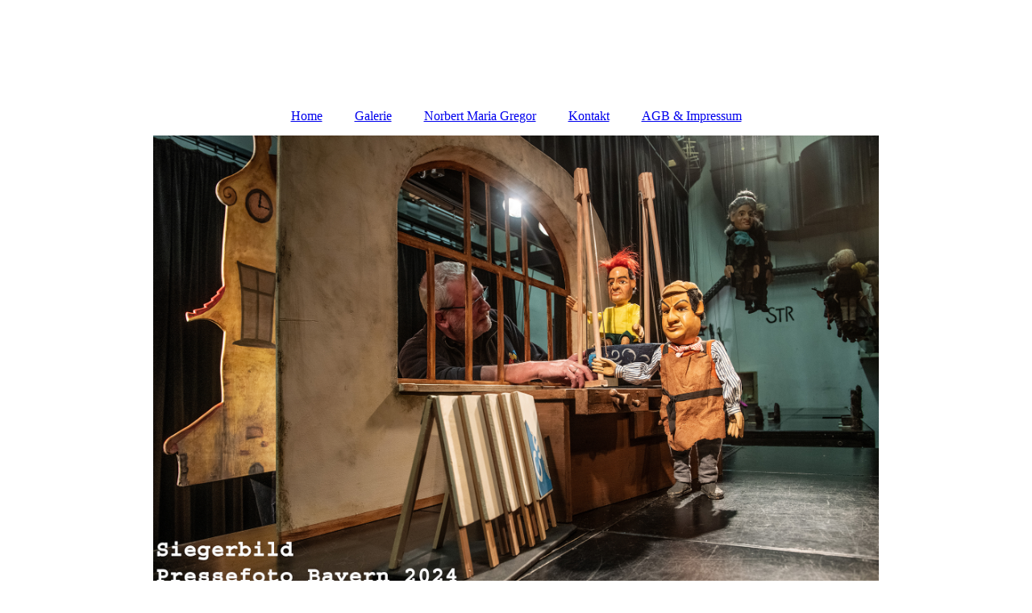

--- FILE ---
content_type: text/html; charset=utf-8
request_url: https://stefanpuchner.info/Norbert-Maria-Gregor
body_size: 27853
content:
<!DOCTYPE html><html><head><meta http-equiv="Content-Type" content="text/html; charset=UTF-8"><title>Stefan Puchner - Norbert Maria Gregor</title><meta name="description" content="Von der Wiege zur Bahre-Stefan Puchner begleitet als Bildjournalist Bayern, Schwaben und deren Nachbarvölker fotografisch."><meta name="keywords" content="gregor, maler, bildhauer, künstler, stockdorf, gauting, starnberg, skulpturen, kunst"><link href="https://fotopuchner.com/Norbert-Maria-Gregor" rel="canonical"><meta content="Stefan Puchner - Norbert Maria Gregor" property="og:title"><meta content="website" property="og:type"><meta content="https://fotopuchner.com/Norbert-Maria-Gregor" property="og:url"><meta content="https://stefanpuchner.info/.cm4all/uproc.php/0/bw04kl.jpg" property="og:image"/><script>
              window.beng = window.beng || {};
              window.beng.env = {
                language: "en",
                country: "US",
                mode: "deploy",
                context: "page",
                pageId: "000000521023",
                skeletonId: "",
                scope: "HTO01FLAHWSP",
                isProtected: false,
                navigationText: "Norbert Maria Gregor",
                instance: "1",
                common_prefix: "https://homepagedesigner.telekom.de",
                design_common: "https://homepagedesigner.telekom.de/beng/designs/",
                design_template: "oem/cm_dux_083_2",
                path_design: "https://homepagedesigner.telekom.de/beng/designs/data/oem/cm_dux_083_2/",
                path_res: "https://homepagedesigner.telekom.de/res/",
                path_bengres: "https://homepagedesigner.telekom.de/beng/res/",
                masterDomain: "",
                preferredDomain: "",
                preprocessHostingUri: function(uri) {
                  
                    return uri || "";
                  
                },
                hideEmptyAreas: true
              };
            </script><script xmlns="http://www.w3.org/1999/xhtml" src="https://homepagedesigner.telekom.de/cm4all-beng-proxy/beng-proxy.js">;</script><link xmlns="http://www.w3.org/1999/xhtml" rel="stylesheet" href="https://homepagedesigner.telekom.de/.cm4all/e/static/3rdparty/font-awesome/css/font-awesome.min.css"></link><link rel="stylesheet" type="text/css" href="//homepagedesigner.telekom.de/.cm4all/res/static/libcm4all-js-widget/3.89.7/css/widget-runtime.css"/>

<link rel="stylesheet" type="text/css" href="//homepagedesigner.telekom.de/.cm4all/res/static/beng-editor/5.3.130/css/deploy.css"/>

<link rel="stylesheet" type="text/css" href="//homepagedesigner.telekom.de/.cm4all/res/static/libcm4all-js-widget/3.89.7/css/slideshow-common.css"/>

<script src="//homepagedesigner.telekom.de/.cm4all/res/static/jquery-1.7/jquery.js">;</script><script src="//homepagedesigner.telekom.de/.cm4all/res/static/prototype-1.7.3/prototype.js">;</script><script src="//homepagedesigner.telekom.de/.cm4all/res/static/jslib/1.4.1/js/legacy.js">;</script><script src="//homepagedesigner.telekom.de/.cm4all/res/static/libcm4all-js-widget/3.89.7/js/widget-runtime.js">;</script>

<script src="//homepagedesigner.telekom.de/.cm4all/res/static/libcm4all-js-widget/3.89.7/js/slideshow-common.js">;</script>

<script src="//homepagedesigner.telekom.de/.cm4all/res/static/beng-editor/5.3.130/js/deploy.js">;</script>

<link href="https://homepagedesigner.telekom.de/.cm4all/designs/static/oem/cm_dux_083_2/1767916973.488323/css/main.css" rel="stylesheet" type="text/css"><meta name="viewport" content="width=device-width, initial-scale=1"><link href="https://homepagedesigner.telekom.de/.cm4all/designs/static/oem/cm_dux_083_2/1767916973.488323/css/responsive.css" rel="stylesheet" type="text/css"><link href="https://homepagedesigner.telekom.de/.cm4all/designs/static/oem/cm_dux_083_2/1767916973.488323/css/cm-templates-global-style.css" rel="stylesheet" type="text/css"><script type="text/javascript" src="https://homepagedesigner.telekom.de/.cm4all/designs/static/oem/cm_dux_083_2/1767916973.488323/js/effects.js"></script><script type="text/javascript" src="https://homepagedesigner.telekom.de/.cm4all/designs/static/oem/cm_dux_083_2/1767916973.488323/js/cm_template-focus-point.js"></script><link href="/.cm4all/handler.php/vars.css?v=20241231144338" type="text/css" rel="stylesheet"><style type="text/css">.cm-logo {background-image: none;background-position: 0% 0%;
background-size: auto 100%;
background-repeat: no-repeat;
      }</style><script type="text/javascript">window.cmLogoWidgetId = "DUMMY_cm4all_com_widgets_Logo_72d22259";
            window.cmLogoGetCommonWidget = function (){
                return new cm4all.Common.Widget({
            base    : "/Norbert-Maria-Gregor",
            session : "",
            frame   : "",
            path    : "DUMMY_cm4all_com_widgets_Logo_72d22259"
        })
            };
            window.logoConfiguration = {
                "cm-logo-x" : "0%",
        "cm-logo-y" : "0%",
        "cm-logo-v" : "2.0",
        "cm-logo-w" : "auto",
        "cm-logo-h" : "100%",
        "cm-logo-di" : "oem/cm_dux_083_2",
        "cm-logo-u" : "uro-service://",
        "cm-logo-k" : "%7B%22ticket%22%3A%22%22%2C%22serviceId%22%3A%220%22%2C%22locale%22%3A%22%22%2C%22path%22%3A%22%2F%22%2C%22name%22%3A%22bw02kl.jpg%22%2C%22origin%22%3A%22list%22%2C%22type%22%3A%22image%2Fjpeg%22%2C%22size%22%3A2184165%2C%22width%22%3A5009%2C%22height%22%3A3893%2C%22duration%22%3A%22%22%2C%22rotation%22%3A%22%22%2C%22task%22%3A%22none%22%2C%22progress%22%3A%22none%22%2C%22result%22%3A%22ok%22%2C%22source%22%3A%22%22%2C%22start%22%3A%2216dd9c8e608%22%2C%22now%22%3A%22187dc51b48f%22%2C%22_folder%22%3Atrue%2C%22_hidden%22%3Afalse%2C%22_hash%22%3A%22e642007f%22%2C%22_update%22%3A0%2C%22_media%22%3A%22image%22%2C%22_extension%22%3A%22%22%2C%22_xlate%22%3A%22bw02kl.jpg%22%2C%22_index%22%3A1%2C%22_selected%22%3Atrue%7D",
        "cm-logo-bc" : "",
        "cm-logo-ln" : "",
        "cm-logo-ln$" : "",
        "cm-logo-hi" : true
        ,
        _logoBaseUrl : "uro-service:\/\/",
        _logoPath : "%7B%22ticket%22%3A%22%22%2C%22serviceId%22%3A%220%22%2C%22locale%22%3A%22%22%2C%22path%22%3A%22%2F%22%2C%22name%22%3A%22bw02kl.jpg%22%2C%22origin%22%3A%22list%22%2C%22type%22%3A%22image%2Fjpeg%22%2C%22size%22%3A2184165%2C%22width%22%3A5009%2C%22height%22%3A3893%2C%22duration%22%3A%22%22%2C%22rotation%22%3A%22%22%2C%22task%22%3A%22none%22%2C%22progress%22%3A%22none%22%2C%22result%22%3A%22ok%22%2C%22source%22%3A%22%22%2C%22start%22%3A%2216dd9c8e608%22%2C%22now%22%3A%22187dc51b48f%22%2C%22_folder%22%3Atrue%2C%22_hidden%22%3Afalse%2C%22_hash%22%3A%22e642007f%22%2C%22_update%22%3A0%2C%22_media%22%3A%22image%22%2C%22_extension%22%3A%22%22%2C%22_xlate%22%3A%22bw02kl.jpg%22%2C%22_index%22%3A1%2C%22_selected%22%3Atrue%7D"
        };
				document.observe('dom:loaded', function() {
					var containers = document.querySelectorAll("[cm_type=logo], [id=logo], .cm-logo");
          for (var i = 0; i < containers.length; i++) {
            var container = containers[i];
            if (container && window.beng && beng.env && beng.env.hideEmptyAreas) {
              if (beng.env.mode != "edit") {
                container.addClassName("cm_empty");
              } else {
                container.addClassName("cm_empty_editor");
              }
            }
          }
				});
			</script><link rel="shortcut icon" type="image/png" href="/.cm4all/sysdb/favicon/icon-32x32_2b7e1fc.png"/><link rel="shortcut icon" sizes="196x196" href="/.cm4all/sysdb/favicon/icon-196x196_2b7e1fc.png"/><link rel="apple-touch-icon" sizes="180x180" href="/.cm4all/sysdb/favicon/icon-180x180_2b7e1fc.png"/><link rel="apple-touch-icon" sizes="120x120" href="/.cm4all/sysdb/favicon/icon-120x120_2b7e1fc.png"/><link rel="apple-touch-icon" sizes="152x152" href="/.cm4all/sysdb/favicon/icon-152x152_2b7e1fc.png"/><link rel="apple-touch-icon" sizes="76x76" href="/.cm4all/sysdb/favicon/icon-76x76_2b7e1fc.png"/><meta name="msapplication-square70x70logo" content="/.cm4all/sysdb/favicon/icon-70x70_2b7e1fc.png"/><meta name="msapplication-square150x150logo" content="/.cm4all/sysdb/favicon/icon-150x150_2b7e1fc.png"/><meta name="msapplication-square310x310logo" content="/.cm4all/sysdb/favicon/icon-310x310_2b7e1fc.png"/><link rel="shortcut icon" type="image/png" href="/.cm4all/sysdb/favicon/icon-48x48_2b7e1fc.png"/><link rel="shortcut icon" type="image/png" href="/.cm4all/sysdb/favicon/icon-96x96_2b7e1fc.png"/><style id="cm_table_styles"></style><style id="cm_background_queries"></style><script type="application/x-cm4all-cookie-consent" data-code=""></script></head><body ondrop="return false;" class=" device-desktop cm-deploy cm-deploy-342 cm-deploy-4x"><div class="cm-background" data-cm-qa-bg="image"></div><div class="cm-background-video" data-cm-qa-bg="video"></div><div class="cm-background-effects" data-cm-qa-bg="effect"></div><div class="page_wrapper cm-templates-container"><header><div class="head_wrapper"><div class="cm_can_be_empty cm-logo" id="logo"></div></div><nav class="mobile_navigation"><a href="javascript:void(0);"></a></nav><nav class="navigation_wrapper cm_with_forcesub" id="cm_navigation"><ul id="cm_mainnavigation"><li id="cm_navigation_pid_4100166"><a title="Home" href="/Home" class="cm_anchor">Home</a></li><li id="cm_navigation_pid_4100164"><a title="Galerie" href="/Galerie" class="cm_anchor">Galerie</a></li><li id="cm_navigation_pid_521023" class="cm_current"><a title="Norbert Maria Gregor" href="/Norbert-Maria-Gregor" class="cm_anchor">Norbert Maria Gregor</a></li><li id="cm_navigation_pid_4100160"><a title="Kontakt" href="/Kontakt" class="cm_anchor">Kontakt</a></li><li id="cm_navigation_pid_4100159"><a title=" AGB &amp; Impressum" href="/AGB-Impressum" class="cm_anchor"> AGB &amp; Impressum</a></li></ul></nav><div class="cm-template-keyvisual__media cm_can_be_empty cm-kv-0" id="keyvisual"><div class="title_wrapper cm-templates-title-container cm_can_be_empty"><div class="title cm-templates-heading__title cm_can_be_empty" id="title" style="visibility:visible;"><span style='font-size: 28px; font-family: "Cormorant SC", sans-serif; color: transparent;'>Stefan P</span></div><div class="subtitle cm-templates-heading__subtitle cm_can_be_empty" id="subtitle" style="visibility:visible;"><span style="font-size: 20px; font-family: Lato, sans-serif; color: transparent;">BildjournalistSie</span></div></div></div></header><div class="cm-template-content content_wrapper"><main class="cm-template-content__main design-content design_content cm-templates-text" id="content_main" data-cm-hintable="yes"><h1><span style="font-size: x-large;">Norbert Maria Gregor (1920-2000)</span><br></h1><p><span style="font-family: Tahoma, Geneva, sans-serif; font-size: medium;">Dieser beeindruckende Mensch war nicht nur ein phantastischer Bildhauer, Maler und Graphiker, sondern auch mein Großvater und brachte mir bereits als Kind die Photographie nahe.<br><br>Durch Klick auf das Porträt gelangen Sie auf die ihm gewidmete Website und erfahren dort mehr über sein Leben und Schaffen.<br><br><br><br></span></p><div class="clearFloating" style="clear:both;height: 0px; width: auto;"></div><div id="widgetcontainer_TKOMSI_cm4all_com_widgets_UroPhoto_20797811" class="
				    cm_widget_block
					cm_widget cm4all_com_widgets_UroPhoto cm_widget_block_center" style="width:100%; max-width:356px; "><div class="cm_widget_anchor"><a name="TKOMSI_cm4all_com_widgets_UroPhoto_20797811" id="widgetanchor_TKOMSI_cm4all_com_widgets_UroPhoto_20797811"><!--cm4all.com.widgets.UroPhoto--></a></div><div xmlns="http://www.w3.org/1999/xhtml" data-uro-type="" style="width:100%;height:100%;" id="uroPhotoOuterTKOMSI_cm4all_com_widgets_UroPhoto_20797811"><a rel="noreferrer noopener" target="TKOMSI_cm4all_com_widgets_UroPhoto_20797811" href="http://norbertmariagregor.com/de/biografie.html" style="border:none">            <picture><source srcset="/.cm4all/uproc.php/0/.Bildschirmfoto%202019-11-01%20um%2000.04.43.png/picture-1600?_=16e2410c870 1x, /.cm4all/uproc.php/0/.Bildschirmfoto%202019-11-01%20um%2000.04.43.png/picture-2600?_=16e2410c870 2x" media="(min-width:800px)"><source srcset="/.cm4all/uproc.php/0/.Bildschirmfoto%202019-11-01%20um%2000.04.43.png/picture-1200?_=16e2410c870 1x, /.cm4all/uproc.php/0/.Bildschirmfoto%202019-11-01%20um%2000.04.43.png/picture-1600?_=16e2410c870 2x" media="(min-width:600px)"><source srcset="/.cm4all/uproc.php/0/.Bildschirmfoto%202019-11-01%20um%2000.04.43.png/picture-800?_=16e2410c870 1x, /.cm4all/uproc.php/0/.Bildschirmfoto%202019-11-01%20um%2000.04.43.png/picture-1200?_=16e2410c870 2x" media="(min-width:400px)"><source srcset="/.cm4all/uproc.php/0/.Bildschirmfoto%202019-11-01%20um%2000.04.43.png/picture-400?_=16e2410c870 1x, /.cm4all/uproc.php/0/.Bildschirmfoto%202019-11-01%20um%2000.04.43.png/picture-800?_=16e2410c870 2x" media="(min-width:200px)"><source srcset="/.cm4all/uproc.php/0/.Bildschirmfoto%202019-11-01%20um%2000.04.43.png/picture-200?_=16e2410c870 1x, /.cm4all/uproc.php/0/.Bildschirmfoto%202019-11-01%20um%2000.04.43.png/picture-400?_=16e2410c870 2x" media="(min-width:100px)"><img src="/.cm4all/uproc.php/0/.Bildschirmfoto%202019-11-01%20um%2000.04.43.png/picture-200?_=16e2410c870" data-uro-original="/.cm4all/uproc.php/0/Bildschirmfoto%202019-11-01%20um%2000.04.43.png?_=16e2410c870" onerror="uroGlobal().util.error(this, '', 'uro-widget')" data-uro-width="356" data-uro-height="456" alt="" style="width:100%;" title="" loading="lazy"></picture>
<script type="text/javascript">
                (function() {
                    var wiid = 'TKOMSI_cm4all_com_widgets_UroPhoto_20797811';
                    
                    var src = jQuery("#uroPhotoOuter" + wiid + " img").attr("data-uro-original");
                    jQuery("<img/>").attr("src", src).load(function() {
                        /* see 10568/10534 */
                        jQuery("[id$='"+wiid+"']").css({"max-width":this.width});
                    });
                    
                }());
            </script><span></span></a></div></div><div id="cm_bottom_clearer" style="clear: both;" contenteditable="false"></div></main><div class="sidebar_wrapper cm-templates-sidebar-one cm_can_be_empty"><aside class="sidebar cm_can_be_empty" id="widgetbar_page_1" data-cm-hintable="yes"><p> </p></aside><aside class="sidebar cm_can_be_empty" id="widgetbar_site_1" data-cm-hintable="yes"><p> </p><p><br></p><p> </p></aside></div></div><div class="footer_wrapper cm-templates-footer cm_can_be_empty"><footer class="cm_can_be_empty" id="footer" data-cm-hintable="yes">© Stefan Puchner<br><p>stefan@fotopuchner.com<br><a href="tel:+49%20171%205425015" target="_blank" rel="noreferrer noopener" class="cm_anchor">+49 171 5425015</a></p><p> </p></footer></div></div><script type="text/javascript" src="https://homepagedesigner.telekom.de/.cm4all/designs/static/oem/cm_dux_083_2/1767916973.488323/js/cm-templates-global-script.js"></script><div class="cm_widget_anchor"><a name="TKOMSI_cm4all_com_widgets_CookiePolicy_20700654" id="widgetanchor_TKOMSI_cm4all_com_widgets_CookiePolicy_20700654"><!--cm4all.com.widgets.CookiePolicy--></a></div><div style="display:none" class="cm-wp-container cm4all-cookie-policy-placeholder-template"><div class="cm-wp-header"><h4 class="cm-wp-header__headline">Externe Inhalte</h4><p class="cm-wp-header__text">Die an dieser Stelle vorgesehenen Inhalte können aufgrund Ihrer aktuellen <a class="cm-wp-header__link" href="#" onclick="openCookieSettings();return false;">Cookie-Einstellungen</a> nicht angezeigt werden.</p></div><div class="cm-wp-content"><div class="cm-wp-content__control"><label aria-checked="false" role="switch" tabindex="0" class="cm-wp-content-switcher"><input tabindex="-1" type="checkbox" class="cm-wp-content-switcher__checkbox" /><span class="cm-wp-content-switcher__label">Drittanbieter-Inhalte</span></label></div><p class="cm-wp-content__text">Diese Webseite bietet möglicherweise Inhalte oder Funktionalitäten an, die von Drittanbietern eigenverantwortlich zur Verfügung gestellt werden. Diese Drittanbieter können eigene Cookies setzen, z.B. um die Nutzeraktivität zu verfolgen oder ihre Angebote zu personalisieren und zu optimieren.</p></div></div><div aria-labelledby="cookieSettingsDialogTitle" role="dialog" style="position: fixed;" class="cm-cookie-container cm-hidden" id="cookieSettingsDialog"><div class="cm-cookie-header"><h4 id="cookieSettingsDialogTitle" class="cm-cookie-header__headline">Cookie-Einstellungen</h4><div autofocus="autofocus" tabindex="0" role="button" class="cm-cookie-header__close-button" title="Schließen"></div></div><div aria-describedby="cookieSettingsDialogContent" class="cm-cookie-content"><p id="cookieSettingsDialogContent" class="cm-cookie-content__text">Diese Webseite verwendet Cookies, um Besuchern ein optimales Nutzererlebnis zu bieten. Bestimmte Inhalte von Drittanbietern werden nur angezeigt, wenn die entsprechende Option aktiviert ist. Die Datenverarbeitung kann dann auch in einem Drittland erfolgen. Weitere Informationen hierzu in der Datenschutzerklärung.</p><div class="cm-cookie-content__controls"><div class="cm-cookie-controls-container"><div class="cm-cookie-controls cm-cookie-controls--essential"><div class="cm-cookie-flex-wrapper"><label aria-details="cookieSettingsEssentialDetails" aria-labelledby="cookieSettingsEssentialLabel" aria-checked="true" role="switch" tabindex="0" class="cm-cookie-switch-wrapper"><input tabindex="-1" id="cookieSettingsEssential" type="checkbox" disabled="disabled" checked="checked" /><span></span></label><div class="cm-cookie-expand-wrapper"><span id="cookieSettingsEssentialLabel">Technisch notwendige</span><div tabindex="0" aria-controls="cookieSettingsEssentialDetails" aria-expanded="false" role="button" class="cm-cookie-content-expansion-button" title="Erweitern / Zuklappen"></div></div></div><div class="cm-cookie-content-expansion-text" id="cookieSettingsEssentialDetails">Diese Cookies sind zum Betrieb der Webseite notwendig, z.B. zum Schutz vor Hackerangriffen und zur Gewährleistung eines konsistenten und der Nachfrage angepassten Erscheinungsbilds der Seite.</div></div><div class="cm-cookie-controls cm-cookie-controls--statistic"><div class="cm-cookie-flex-wrapper"><label aria-details="cookieSettingsStatisticsDetails" aria-labelledby="cookieSettingsStatisticsLabel" aria-checked="false" role="switch" tabindex="0" class="cm-cookie-switch-wrapper"><input tabindex="-1" id="cookieSettingsStatistics" type="checkbox" /><span></span></label><div class="cm-cookie-expand-wrapper"><span id="cookieSettingsStatisticsLabel">Analytische</span><div tabindex="0" aria-controls="cookieSettingsStatisticsDetails" aria-expanded="false" role="button" class="cm-cookie-content-expansion-button" title="Erweitern / Zuklappen"></div></div></div><div class="cm-cookie-content-expansion-text" id="cookieSettingsStatisticsDetails">Diese Cookies werden verwendet, um das Nutzererlebnis weiter zu optimieren. Hierunter fallen auch Statistiken, die dem Webseitenbetreiber von Drittanbietern zur Verfügung gestellt werden, sowie die Ausspielung von personalisierter Werbung durch die Nachverfolgung der Nutzeraktivität über verschiedene Webseiten.</div></div><div class="cm-cookie-controls cm-cookie-controls--third-party"><div class="cm-cookie-flex-wrapper"><label aria-details="cookieSettingsThirdpartyDetails" aria-labelledby="cookieSettingsThirdpartyLabel" aria-checked="false" role="switch" tabindex="0" class="cm-cookie-switch-wrapper"><input tabindex="-1" id="cookieSettingsThirdparty" type="checkbox" /><span></span></label><div class="cm-cookie-expand-wrapper"><span id="cookieSettingsThirdpartyLabel">Drittanbieter-Inhalte</span><div tabindex="0" aria-controls="cookieSettingsThirdpartyDetails" aria-expanded="false" role="button" class="cm-cookie-content-expansion-button" title="Erweitern / Zuklappen"></div></div></div><div class="cm-cookie-content-expansion-text" id="cookieSettingsThirdpartyDetails">Diese Webseite bietet möglicherweise Inhalte oder Funktionalitäten an, die von Drittanbietern eigenverantwortlich zur Verfügung gestellt werden. Diese Drittanbieter können eigene Cookies setzen, z.B. um die Nutzeraktivität zu verfolgen oder ihre Angebote zu personalisieren und zu optimieren.</div></div></div><div class="cm-cookie-content-button"><div tabindex="0" role="button" onclick="rejectAllCookieTypes(); setTimeout(saveCookieSettings, 400);" class="cm-cookie-button cm-cookie-content-button--reject-all"><span>Ablehnen</span></div><div tabindex="0" role="button" onclick="selectAllCookieTypes(); setTimeout(saveCookieSettings, 400);" class="cm-cookie-button cm-cookie-content-button--accept-all"><span>Alle akzeptieren</span></div><div tabindex="0" role="button" onclick="saveCookieSettings();" class="cm-cookie-button cm-cookie-content-button--save"><span>Speichern</span></div></div></div></div><div class="cm-cookie-footer"><a rel="noreferrer noopener nofollow" target="_blank" href="https://homepagedesigner.telekom.de/.cm4all/s/cookiepolicy?rid=1000001&amp;lc=de_DE" class="cm-cookie-footer__link">Mehr Informationen</a></div></div><script type="text/javascript">
      Common.loadCss("/.cm4all/widgetres.php/cm4all.com.widgets.CookiePolicy/show.css?v=3.3.29");
    </script><script data-tracking="true" data-cookie-settings-enabled="true" src="https://homepagedesigner.telekom.de/.cm4all/widgetres.php/cm4all.com.widgets.CookiePolicy/show.js?v=3.3.29" defer="defer" id="cookieSettingsScript"></script><noscript ><div style="position:absolute;bottom:0;" id="statdiv"><img alt="" height="1" width="1" src="https://homepagedesigner.telekom.de/.cm4all/_pixel.img?site=1639117-pXXRpsH3&amp;page=pid_521023&amp;path=%2FNorbert-Maria-Gregor&amp;nt=Norbert+Maria+Gregor"/></div></noscript><script  type="text/javascript">//<![CDATA[
            document.body.insertAdjacentHTML('beforeend', '<div style="position:absolute;bottom:0;" id="statdiv"><img alt="" height="1" width="1" src="https://homepagedesigner.telekom.de/.cm4all/_pixel.img?site=1639117-pXXRpsH3&amp;page=pid_521023&amp;path=%2FNorbert-Maria-Gregor&amp;nt=Norbert+Maria+Gregor&amp;domain='+escape(document.location.hostname)+'&amp;ref='+escape(document.referrer)+'"/></div>');
        //]]></script><div xmlns="http://www.w3.org/1999/xhtml" class="cm-smart-access-button"><div class="scaler"><i class="fa fa-th" aria-hidden="true"></i></div></div><div xmlns="http://www.w3.org/1999/xhtml" class="cm-smart-access-menu num-buttons-3"><div class="protector"></div><div class="tiles"><a href="mailto:fotopuchner@t-online.de" target=""><div class="tile mail"><div class="icon"><i class="fa fa-mail" aria-hidden="true"></i></div><div class="title">E-Mail</div></div></a><a href="tel:+49 1715425015" target=""><div class="tile call"><div class="icon"><i class="fa fa-call" aria-hidden="true"></i></div><div class="title">Anruf</div></div></a><a href="/Kontakt" target=""><div class="tile about"><div class="icon"><i class="fa fa-about" aria-hidden="true"></i></div><div class="title">Infos</div></div></a></div></div><div style="display: none;" id="keyvisualWidgetVideosContainer"></div><style type="text/css">.cm-kv-0 {
background-color: transparent;
background-position: 50% 50%;
background-size: auto 100%;
background-repeat: no-repeat;
}
            @media(min-width: 100px), (min-resolution: 72dpi), (-webkit-min-device-pixel-ratio: 1) {.cm-kv-0{background-image:url("/.cm4all/uproc.php/0/.Sieger_strippenzieher.jpg/picture-200?_=19412fd332c");}}@media(min-width: 100px), (min-resolution: 144dpi), (-webkit-min-device-pixel-ratio: 2) {.cm-kv-0{background-image:url("/.cm4all/uproc.php/0/.Sieger_strippenzieher.jpg/picture-400?_=19412fd332c");}}@media(min-width: 200px), (min-resolution: 72dpi), (-webkit-min-device-pixel-ratio: 1) {.cm-kv-0{background-image:url("/.cm4all/uproc.php/0/.Sieger_strippenzieher.jpg/picture-400?_=19412fd332c");}}@media(min-width: 200px), (min-resolution: 144dpi), (-webkit-min-device-pixel-ratio: 2) {.cm-kv-0{background-image:url("/.cm4all/uproc.php/0/.Sieger_strippenzieher.jpg/picture-800?_=19412fd332c");}}@media(min-width: 400px), (min-resolution: 72dpi), (-webkit-min-device-pixel-ratio: 1) {.cm-kv-0{background-image:url("/.cm4all/uproc.php/0/.Sieger_strippenzieher.jpg/picture-800?_=19412fd332c");}}@media(min-width: 400px), (min-resolution: 144dpi), (-webkit-min-device-pixel-ratio: 2) {.cm-kv-0{background-image:url("/.cm4all/uproc.php/0/.Sieger_strippenzieher.jpg/picture-1200?_=19412fd332c");}}@media(min-width: 600px), (min-resolution: 72dpi), (-webkit-min-device-pixel-ratio: 1) {.cm-kv-0{background-image:url("/.cm4all/uproc.php/0/.Sieger_strippenzieher.jpg/picture-1200?_=19412fd332c");}}@media(min-width: 600px), (min-resolution: 144dpi), (-webkit-min-device-pixel-ratio: 2) {.cm-kv-0{background-image:url("/.cm4all/uproc.php/0/.Sieger_strippenzieher.jpg/picture-1600?_=19412fd332c");}}@media(min-width: 800px), (min-resolution: 72dpi), (-webkit-min-device-pixel-ratio: 1) {.cm-kv-0{background-image:url("/.cm4all/uproc.php/0/.Sieger_strippenzieher.jpg/picture-1600?_=19412fd332c");}}@media(min-width: 800px), (min-resolution: 144dpi), (-webkit-min-device-pixel-ratio: 2) {.cm-kv-0{background-image:url("/.cm4all/uproc.php/0/.Sieger_strippenzieher.jpg/picture-2600?_=19412fd332c");}}
</style><style type="text/css">
			#keyvisual {
				overflow: hidden;
			}
			.kv-video-wrapper {
				width: 100%;
				height: 100%;
				position: relative;
			}
			</style><script type="text/javascript">
				jQuery(document).ready(function() {
					function moveTempVideos(slideshow, isEditorMode) {
						var videosContainer = document.getElementById('keyvisualWidgetVideosContainer');
						if (videosContainer) {
							while (videosContainer.firstChild) {
								var div = videosContainer.firstChild;
								var divPosition = div.className.substring('cm-kv-0-tempvideo-'.length);
								if (isEditorMode && parseInt(divPosition) > 1) {
									break;
								}
								videosContainer.removeChild(div);
								if (div.nodeType == Node.ELEMENT_NODE) {
									var pos = '';
									if (slideshow) {
										pos = '-' + divPosition;
									}
									var kv = document.querySelector('.cm-kv-0' + pos);
									if (kv) {
										if (!slideshow) {
											var wrapperDiv = document.createElement("div"); 
											wrapperDiv.setAttribute("class", "kv-video-wrapper");
											kv.insertBefore(wrapperDiv, kv.firstChild);
											kv = wrapperDiv;
										}
										while (div.firstChild) {
											kv.appendChild(div.firstChild);
										}
										if (!slideshow) {
											break;
										}
									}
								}
							}
						}
					}

					function kvClickAction(mode, href) {
						if (mode == 'internal') {
							if (!window.top.syntony || !/_home$/.test(window.top.syntony.bifmState)) {
								window.location.href = href;
							}
						} else if (mode == 'external') {
							var a = document.createElement('a');
							a.href = href;
							a.target = '_blank';
							a.rel = 'noreferrer noopener';
							a.click();
						}
					}

					var keyvisualElement = jQuery("[cm_type=keyvisual]");
					if(keyvisualElement.length == 0){
						keyvisualElement = jQuery("#keyvisual");
					}
					if(keyvisualElement.length == 0){
						keyvisualElement = jQuery("[class~=cm-kv-0]");
					}
				
						keyvisualElement.attr("role", "img");
						keyvisualElement.attr("tabindex", "0");
						keyvisualElement.attr("aria-label", "hauptgrafik");
					
							keyvisualElement.click(kvClickAction.bind(window, 'internal', '/Galerie')).css("cursor", "pointer");
						
					moveTempVideos(false, false);
					var video = document.querySelector('#keyvisual video');
					if (video) {
						video.play();
					}
				
			});
		</script></body></html>


--- FILE ---
content_type: text/css
request_url: https://homepagedesigner.telekom.de/.cm4all/designs/static/oem/cm_dux_083_2/1767916973.488323/css/responsive.css
body_size: 730
content:
@charset "utf-8";@media only screen and (min-width:1024px) and (max-width:1250px){.page_wrapper{width:1020px}
.title_wrapper{width:95%;bottom:20%}
.cm-templates-heading__title{font-size:6vw !important}
.cm-templates-heading__title span{font-size:6vw !important}
.cm-templates-heading__subtitle{font-size:3.5vw !important}
.cm-templates-heading__subtitle span{font-size:3.5vw !important}
#logo{width:1020px;background-position:center center !important}
.kv_wrapper{height:492px !important}
#keyvisual,#keyvisual .cm-slides-addon{width:1020px;height:492px;position:relative}
.design-content{width:100%;margin:30px 0 30px 0}
.sidebar_wrapper{width:100%;padding:20px;margin-left:-20px}
}
@media only screen and (min-width:768px) and (max-width:1023px){.page_wrapper{width:95%;position:relative}
.title_wrapper{bottom:20%;width:95%}
.cm-templates-heading__title{font-size:8vw !important}
.cm-templates-heading__title span{font-size:8vw !important}
.cm-templates-heading__subtitle{font-size:5vw !important}
.cm-templates-heading__subtitle span{font-size:5vw !important}
#logo{width:100%;background-position:center center !important}
.kv_wrapper{height:492px !important}
#keyvisual,#keyvisual .cm-slides-addon{width:100%;height:492px;position:relative}
.design-content{width:100%;margin:30px 0 30px 0}
.sidebar_wrapper{width:100%;padding:20px;margin-left:-20px}
}
@media only screen and (min-width:1px) and (max-width:767px){#keyvisual.cm-kv-mobile{height:150px}
.page_wrapper{width:100%;position:relative}
.title_wrapper{bottom:15%;width:95%}
.cm-templates-heading__title{font-size:6vw !important}
.cm-templates-heading__title span{font-size:6vw !important}
.cm-templates-heading__subtitle{font-size:3.5vw !important}
.cm-templates-heading__subtitle span{font-size:3.5vw !important}
#logo{width:100%;background-position:center center !important;position:relative}
.mobile_navigation{display:block;width:100%;text-align:center}
.mobile_navigation>a{text-decoration:none;display:block;padding:10px 20px}
#cm_navigation{display:none}
.open_navigation #cm_navigation{display:block}
.navigation_wrapper>ul{text-align:center}
.navigation_wrapper li.cm_has_subnavigation>a:after{float:none}
.navigation_wrapper>ul>li{display:block}
.navigation_wrapper>ul>li>ul{position:relative;width:100%;display:none}
.navigation_wrapper>ul>li:hover>ul{display:block}
.navigation_wrapper>ul>li>ul>li>ul{position:relative;width:100%;left:auto;top:auto;display:none}
.navigation_wrapper>ul>li:nth-child(n+5)>ul>li>ul,.navigation_wrapper>ul>li:last-child>ul>li>ul{left:auto;right:auto}
.navigation_wrapper>ul>li>ul>li:hover>ul{display:block}
.kv_wrapper{height:368px !important}
#keyvisual,#keyvisual .cm-slides-addon{width:100%;height:368px;position:relative}
.content_wrapper{padding:30px 20px}
.design-content{display:block;width:auto}
.sidebar_wrapper{display:block;width:100%;padding:10px;margin-left:-10px}
}
@media only screen and (max-width:479px){#keyvisual.cm-kv-mobile{height:150px}
.page_wrapper{width:100%;position:relative}
.title_wrapper{width:95%;bottom:20%}
.cm-templates-heading__title{font-size:8vw !important}
.cm-templates-heading__title span{font-size:8vw !important}
.cm-templates-heading__subtitle{font-size:6vw !important}
.cm-templates-heading__subtitle span{font-size:6vw !important}
#logo{width:100%;background-position:center !important;position:relative}
.navigation_wrapper>ul{text-align:center}
.navigation_wrapper li.cm_has_subnavigation>a:after{float:none}
.navigation_wrapper>ul>li{display:block}
.navigation_wrapper>ul>li>ul{position:relative;width:100%;display:none}
.navigation_wrapper>ul>li:hover>ul{display:block}
.navigation_wrapper>ul>li>ul>li>ul{position:relative;width:100%;left:auto;top:auto;display:none}
.navigation_wrapper>ul>li:nth-child(n+5)>ul>li>ul,.navigation_wrapper>ul>li:last-child>ul>li>ul{left:auto;right:auto}
.navigation_wrapper>ul>li>ul>li:hover>ul{display:block}
.kv_wrapper{height:230px !important}
#keyvisual,#keyvisual .cm-slides-addon{width:100%;height:230px;position:relative}
.content_wrapper{padding:20px 10px}
.design-content{display:block;width:auto;margin:30px 0 30px 0}
.sidebar_wrapper{display:block;width:100%;padding:10px;margin-left:-10px}
}
@media only screen and (max-width:320px){.kv_wrapper{height:154px !important}
#keyvisual,#keyvisual .cm-slides-addon{height:154px !important}
}